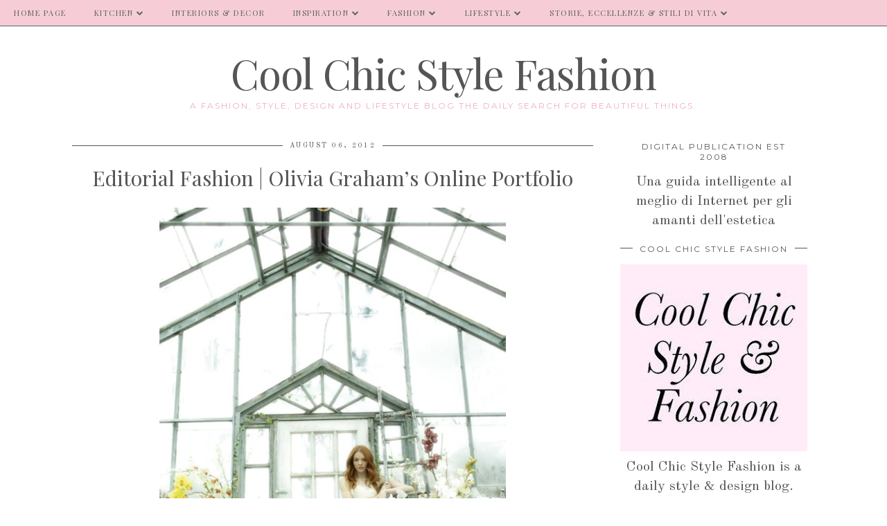

--- FILE ---
content_type: text/html; charset=UTF-8
request_url: https://www.coolchicstylefashion.com/b/stats?style=BLACK_TRANSPARENT&timeRange=ALL_TIME&token=APq4FmDtnaExPjG_t7OQa1Ue2zyVB7CX3Wsn_-H15XExfVjnsdpUfxNCUsiBNyTylSx6dCW9h5D4V3MDd5aE8zERkzgJSQ2Xhg
body_size: 43
content:
{"total":17638486,"sparklineOptions":{"backgroundColor":{"fillOpacity":0.1,"fill":"#000000"},"series":[{"areaOpacity":0.3,"color":"#202020"}]},"sparklineData":[[0,24],[1,27],[2,18],[3,29],[4,24],[5,24],[6,24],[7,36],[8,91],[9,42],[10,32],[11,24],[12,26],[13,30],[14,47],[15,33],[16,71],[17,35],[18,59],[19,100],[20,52],[21,97],[22,26],[23,24],[24,18],[25,27],[26,18],[27,26],[28,22],[29,0]],"nextTickMs":87804}

--- FILE ---
content_type: text/plain
request_url: https://www.google-analytics.com/j/collect?v=1&_v=j102&a=440733410&t=pageview&_s=1&dl=https%3A%2F%2Fwww.coolchicstylefashion.com%2F2012%2F08%2Ffotografia-olivia-grahams-neutral.html&ul=en-us%40posix&dt=Editorial%20Fashion%20%7C%20Olivia%20Graham%E2%80%99s%20Online%20Portfolio%20%7C%20Cool%20Chic%20Style%20Fashion&sr=1280x720&vp=1280x720&_u=IEBAAEABAAAAACAAI~&jid=1485997031&gjid=1260019731&cid=1378849569.1767142361&tid=UA-90129315-1&_gid=963365818.1767142361&_r=1&_slc=1&z=1748253224
body_size: -454
content:
2,cG-X4XGY4TTKT